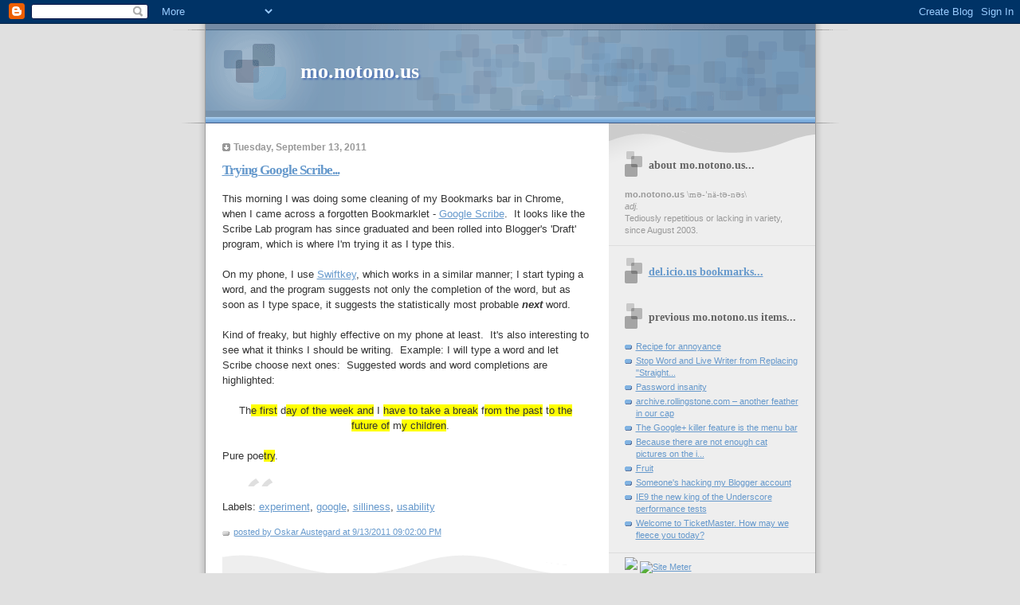

--- FILE ---
content_type: text/html; charset=UTF-8
request_url: http://mo.notono.us/2011/09/trying-google-scribe.html
body_size: 5875
content:
<!DOCTYPE html>
<html lang="en">
<head>
  <title>mo.notono.us: Trying Google Scribe...</title>
  <script type="text/javascript">(function() { (function(){function b(g){this.t={};this.tick=function(h,m,f){var n=f!=void 0?f:(new Date).getTime();this.t[h]=[n,m];if(f==void 0)try{window.console.timeStamp("CSI/"+h)}catch(q){}};this.getStartTickTime=function(){return this.t.start[0]};this.tick("start",null,g)}var a;if(window.performance)var e=(a=window.performance.timing)&&a.responseStart;var p=e>0?new b(e):new b;window.jstiming={Timer:b,load:p};if(a){var c=a.navigationStart;c>0&&e>=c&&(window.jstiming.srt=e-c)}if(a){var d=window.jstiming.load;
c>0&&e>=c&&(d.tick("_wtsrt",void 0,c),d.tick("wtsrt_","_wtsrt",e),d.tick("tbsd_","wtsrt_"))}try{a=null,window.chrome&&window.chrome.csi&&(a=Math.floor(window.chrome.csi().pageT),d&&c>0&&(d.tick("_tbnd",void 0,window.chrome.csi().startE),d.tick("tbnd_","_tbnd",c))),a==null&&window.gtbExternal&&(a=window.gtbExternal.pageT()),a==null&&window.external&&(a=window.external.pageT,d&&c>0&&(d.tick("_tbnd",void 0,window.external.startE),d.tick("tbnd_","_tbnd",c))),a&&(window.jstiming.pt=a)}catch(g){}})();window.tickAboveFold=function(b){var a=0;if(b.offsetParent){do a+=b.offsetTop;while(b=b.offsetParent)}b=a;b<=750&&window.jstiming.load.tick("aft")};var k=!1;function l(){k||(k=!0,window.jstiming.load.tick("firstScrollTime"))}window.addEventListener?window.addEventListener("scroll",l,!1):window.attachEvent("onscroll",l);
 })();</script><meta http-equiv="Content-Type" content="text/html; charset=UTF-8" />
<meta name="generator" content="Blogger" />
<link rel="icon" type="image/vnd.microsoft.icon" href="https://www.blogger.com/favicon.ico"/>
<link rel="alternate" type="application/atom+xml" title="mo.notono.us - Atom" href="http://mo.notono.us/feeds/posts/default" />
<link rel="alternate" type="application/rss+xml" title="mo.notono.us - RSS" href="http://mo.notono.us/feeds/posts/default?alt=rss" />
<link rel="service.post" type="application/atom+xml" title="mo.notono.us - Atom" href="https://www.blogger.com/feeds/5655646/posts/default" />
<link rel="alternate" type="application/atom+xml" title="mo.notono.us - Atom" href="http://mo.notono.us/feeds/3393574491452457259/comments/default" />
<link rel="stylesheet" type="text/css" href="https://www.blogger.com/static/v1/v-css/1601750677-blog_controls.css"/>
<link rel="stylesheet" type="text/css" href="https://www.blogger.com/dyn-css/authorization.css?targetBlogID=5655646&zx=d3531c04-b908-4815-9b7a-ca6ef11960b6"/>

<meta name="bitly-verification" content="a984b7f63bf2">
<meta name="google-site-verification" content="_OvefXfnunKANEdTikSNDfMMv7KdPgMwrMQgvNoDf7E" />
<link rel="author" href="https://plus.google.com/105335802789651011088">  
<link rel='openid2.provider' href='https://www.google.com/accounts/o8/ud?source=profiles' /> 
  <link rel='openid2.local_id' href='http://www.google.com/profiles/austegard' />
  <link rel='openid.server' href='http://www.blogger.com/openid-server.g' />
  <link href='http://s3.austegard.com.s3.amazonaws.com/monotonous/favicon.ico' rel='shortcut icon' type='image/vnd.microsoft.icon'/>
  <link type="text/css" rel="stylesheet" href="http://s3.austegard.com.s3.amazonaws.com/monotonous/monotonous.css">
  <style type="text/css">

/* ---- overrides for post page ---- */

.post {
  padding: 0;
  border: none;
  }

</style>
<script type="text/javascript" src="http://w.sharethis.com/button/sharethis.js#publisher=93933acf-4d47-4b78-8a55-25723f266dd2&type=website"></script>
  <script type="text/javascript">
    var _gaq = _gaq || [];
    var pluginUrl = '//www.google-analytics.com/plugins/ga/inpage_linkid.js';
    _gaq.push(['_require', 'inpage_linkid', pluginUrl]);
    _gaq.push(['_setAccount', 'UA-127111-1']);
    _gaq.push(['_trackPageview']);
  </script>
<meta name='google-adsense-platform-account' content='ca-host-pub-1556223355139109'/>
<meta name='google-adsense-platform-domain' content='blogspot.com'/>
<!-- --><style type="text/css">@import url(https://www.blogger.com/static/v1/v-css/navbar/3334278262-classic.css);
div.b-mobile {display:none;}
</style>

</head>

<body><script type="text/javascript">
    function setAttributeOnload(object, attribute, val) {
      if(window.addEventListener) {
        window.addEventListener('load',
          function(){ object[attribute] = val; }, false);
      } else {
        window.attachEvent('onload', function(){ object[attribute] = val; });
      }
    }
  </script>
<div id="navbar-iframe-container"></div>
<script type="text/javascript" src="https://apis.google.com/js/platform.js"></script>
<script type="text/javascript">
      gapi.load("gapi.iframes:gapi.iframes.style.bubble", function() {
        if (gapi.iframes && gapi.iframes.getContext) {
          gapi.iframes.getContext().openChild({
              url: 'https://www.blogger.com/navbar/5655646?origin\x3dhttp://mo.notono.us',
              where: document.getElementById("navbar-iframe-container"),
              id: "navbar-iframe"
          });
        }
      });
    </script>

<div id="wrap"> <!-- #wrap - for centering -->

<!-- Blog Header -->
<div id="blog-header"><h1><a href="http://mo.notono.us/">mo.notono.us</a></h1></div>

<div id="content"> <!-- #content wrapper -->

<!-- Begin #main-content -->
<div id="main-content">




    
  <h2 class="date-header">Tuesday, September 13, 2011</h2>
  
  
     
  <!-- Begin .post -->
  <div class="post"><a name="3393574491452457259"></a>
     
    
    <h3 class="post-title"><a href="http://mo.notono.us/2011/09/trying-google-scribe.html" title="Trying Google Scribe...">Trying Google Scribe...</a></h3>
    
     
    <div class="post-body">
    
      <p><div style="clear:both;"></div>This morning&nbsp;I was doing some cleaning of my Bookmarks bar in Chrome, when I came across a forgotten Bookmarklet - <a href="http://googlescribe.appspot.com/static/help.html#Overview">Google Scribe</a>. &nbsp;It looks like the Scribe Lab program has since graduated and been rolled into Blogger's 'Draft' program, which is where I'm trying it as I type&nbsp;this.&nbsp;<div>
<br /></div>
<div>
On my phone, I use <a href="http://www.swiftkey.net/">Swiftkey</a>, which works in a similar manner; I start typing a word, and the program suggests not only the completion of the word, but as soon as I type space, it suggests the statistically most probable <i><b>next</b>&nbsp;</i>word.</div>
<div>
<br /></div>
<div>
Kind of freaky, but highly effective on my phone at least. &nbsp;It's also interesting to see what it thinks I should be writing. &nbsp;Example:&nbsp;I will type a word and let Scribe choose next ones: &nbsp;Suggested words and word completions are highlighted:</div>
<div>
<br /></div>
<div style="text-align: center;">
Th<span class="Apple-style-span" style="background-color: yellow;">e first</span> d<span class="Apple-style-span" style="background-color: yellow;">ay of the&nbsp;week&nbsp;and</span><span class="Apple-style-span" style="background-color: white;"> I&nbsp;</span><span class="Apple-style-span" style="background-color: yellow;">have&nbsp;to take&nbsp;a break</span><span class="Apple-style-span" style="background-color: white;">&nbsp;f</span><span class="Apple-style-span" style="background-color: yellow;">rom the&nbsp;past</span><span class="Apple-style-span" style="background-color: white;"> t</span><span class="Apple-style-span" style="background-color: yellow;">o&nbsp;the future&nbsp;of</span><span class="Apple-style-span" style="background-color: white;"> m</span><span class="Apple-style-span" style="background-color: yellow;">y&nbsp;children</span><span class="Apple-style-span" style="background-color: white;">.</span>&nbsp; &nbsp;</div>
<div>
<br /></div>
<div>
Pure poe<span class="Apple-style-span" style="background-color: yellow;">try</span>.&nbsp;</div>
<div>
<a href="http://draft.blogger.com/blogger.g?blogID=5655646"></a> <br />
<blockquote>
</blockquote>
</div>
<div style="clear:both; padding-bottom:0.25em"></div><p class="blogger-labels">Labels: <a rel='tag' href="http://mo.notono.us/search/label/experiment">experiment</a>, <a rel='tag' href="http://mo.notono.us/search/label/google">google</a>, <a rel='tag' href="http://mo.notono.us/search/label/silliness">silliness</a>, <a rel='tag' href="http://mo.notono.us/search/label/usability">usability</a></p></p>
    
    </div>
    
    <p class="post-footer">
      <a href="http://mo.notono.us/2011/09/trying-google-scribe.html" title="permanent link">posted by Oskar Austegard at 9/13/2011 09:02:00 PM</a> 
       <span class="item-control blog-admin pid-1786566871"><a style="border:none;" href="https://www.blogger.com/post-edit.g?blogID=5655646&postID=3393574491452457259&from=pencil" title="Edit Post"><img class="icon-action" alt="" src="https://resources.blogblog.com/img/icon18_edit_allbkg.gif" height="18" width="18"></a></span>
    </p>
  
  </div>
  <!-- End .post -->
  
  
   <!-- Begin #comments -->
 

  <div id="comments">

	<a name="comments"></a>
    
    <h4>0 Comments:</h4>
    
    <ul>
      
    </ul>
	
	<p class="comment-data">
    <a class="comment-link" href="https://www.blogger.com/comment/fullpage/post/5655646/3393574491452457259">Post a Comment</a>
    <br /><br />

	
   


	<a href="http://mo.notono.us/">&lt;&lt; Home</a>
    </p>
    </div>
  

  <!-- End #comments -->



  <hr />
</div><!-- End #main-content -->
</div><!-- End #content -->



<!-- Begin #sidebar -->
<div id="sidebar">

  <h2 class="sidebar-title">about mo.notono.us...</h2>
  <p>
<b>mo.notono.us</b> 
<span style="font-family: 'Lucida Sans Unicode';">\mə-ˈnä-tə-nəs\</span><br>
<i>adj.</i><br>
Tediously repetitious or lacking in variety, since August 2003.
  </p>
<!-- Translator -->
<div><script type="text/javascript" src="http://translator.live.com/TranslatePageLink.aspx?pl=en"></script></div>
   
<!---------------------------------------------------------------------------------- -->
<!-- PostRank Widget-->

<script type="text/javascript" src="http://api.postrank.com/static/widget-v2.js"></script>
<script type="text/javascript">
var options = {
	"feed_hash": "25af82197b0444f6b0286313dd39349e",
	"num":        10 ,
	"theme":     "diy" 
};
new PostRankWidget(options);
</script>
<!---------------------------------------------------------------------------------- -->

<!---------------------------------------------------------------------------------- -->
<div id="reader_shared">
<script type="text/javascript" src="http://www.google.com/reader/ui/publisher.js"></script>
<script type="text/javascript" src="http://www.google.com/reader/public/javascript/user/15316012202766278764/state/com.google/broadcast?n=10&callback=GRC_p(%7Bc%3A'-'%2Ct%3A'mo.notono.us%20reading'%2Cs%3A'true'%7D)%3Bnew%20GRC"></script>
</div>
<!---------------------------------------------------------------------------------- -->
  <div id="delicious">
    <h2 class="sidebar-title"><a href="http://del.icio.us/austegard" title="View all my del.icio.us bookmarks">del.icio.us bookmarks...</a></h2>
    <!-- delicious network badge -->
    <script type="text/javascript" src="http://del.icio.us/feeds/js/networkbadge/austegard?name;nwcount;fancount;icon=s"></script>
  </div>
  <script type="text/javascript" src="http://del.icio.us/feeds/json/austegard?count=20"></script>
  <script type="text/javascript">
function showImage(img, a){ return (function(){ img.style.display='inline'; a.style.marginLeft = '20px' }) }

var ul = document.createElement('ul')
for (var i=0, post; post = Delicious.posts[i]; i++) {
	var li = document.createElement('li')
	var a = document.createElement('a')
	var img = document.createElement('img')
	img.style.position = 'absolute'
	img.style.display = 'none'
	img.height = img.width = 16
	img.src = post.u.split('/').splice(0,3).join('/')+'/favicon.ico'
	img.onload = showImage(img, a);
	a.setAttribute('href', post.u)
	a.appendChild(document.createTextNode(post.d))
	li.appendChild(img)
	li.appendChild(a)
	ul.appendChild(li)
}
document.getElementById('delicious').appendChild(ul)
  </script>
  </MainOrArchivePage>
 
  
    <h2 class="sidebar-title">previous mo.notono.us items...</h2>
    <ul id="recently">
       
         <li><a href="http://mo.notono.us/2011/08/recipe-for-annoyance.html">Recipe for annoyance</a></li>
       
         <li><a href="http://mo.notono.us/2011/08/stop-word-and-live-writer-from.html">Stop Word and Live Writer from Replacing &quot;Straight...</a></li>
       
         <li><a href="http://mo.notono.us/2011/08/password-insanity.html">Password insanity</a></li>
       
         <li><a href="http://mo.notono.us/2011/08/archiverollingstonecom-another-feather.html">archive.rollingstone.com &ndash; another feather in our cap</a></li>
       
         <li><a href="http://mo.notono.us/2011/07/google-killer-feature-is-menu-bar.html">The Google+ killer feature is the menu bar</a></li>
       
         <li><a href="http://mo.notono.us/2011/06/because-there-are-not-enough-cat.html">Because there are not enough cat pictures on the i...</a></li>
       
         <li><a href="http://mo.notono.us/2011/05/fruit.html">Fruit</a></li>
       
         <li><a href="http://mo.notono.us/2011/04/someones-hacking-my-blogger-account.html">Someone&#39;s hacking my Blogger account</a></li>
       
         <li><a href="http://mo.notono.us/2011/03/ie9-new-king-of-underscore-performance.html">IE9 the new king of the Underscore performance tests</a></li>
       
         <li><a href="http://mo.notono.us/2011/03/welcome-to-ticketmaster-how-may-we.html">Welcome to TicketMaster. How may we fleece you today?</a></li>
       
    </ul>
  

  
<p><a href="http://www.myworldmaps.net/mapstats.aspx?mapid=b4923b3d-3189-466e-a00a-0fb641a14de3" target="_top">
<img src="http://www.myworldmaps.net/map.ashx/b4923b3d-3189-466e-a00a-0fb641a14de3/thumb" width="200px" border="0" /></a>

  <!--WEBBOT bot="HTMLMarkup" startspan ALT="Site Meter" -->
  <a href="http://s19.sitemeter.com/stats.asp?site=s19blahblahg" target="_top"><img 
   src="http://s19.sitemeter.com/meter.asp?site=s19blahblahg" alt="Site Meter" border="0" /></a>
  <!--WEBBOT bot="HTMLMarkup" Endspan -->

 </p>


</div>
<!-- End #sidebar -->

<div class="clear">&nbsp;</div>

<div id="footer"></div>

</div> <!-- end #wrap -->

<bgsound id="bgs"></bgsound>
<iframe src="about:blank" style="height: 1px; width: 1px; position: absolute;" id="soundFrame" frameborder="0"></iframe>
<script type="text/javascript">
<!--
var IFrameObj = document.getElementById("soundFrame");
function playIt(soundUrl) {
	if (document.all) 
		document.all.bgs.src = soundUrl;
	else
	{
		IFrameObj.src = "about:blank";
		IFrameObj.src = soundUrl;
		setTimeout("endPlay()", 10000);
	}
}
 function endPlay() {
	IFrameObj.src = "about:blank"; //so refresh won't replay sound
 }
//-->
</script>

<!-- GVisit Tracker -->
<script language="JavaScript" src="http://www.gvisit.com/record.php?sid=a26d47e6f570c2e0301bdecf42982d3d" type="text/javascript"></script>

<!-- Google Analytics -->
<script type="text/javascript">
var gaJsHost = (("https:" == document.location.protocol) ? "https://ssl." : "http://www.");
document.write(unescape("%3Cscript src='" + gaJsHost + "google-analytics.com/ga.js' type='text/javascript'%3E%3C/script%3E"));
</script>
<script type="text/javascript">
    var ga = document.createElement('script');
    ga.type = 'text/javascript'; ga.async = true;
    ga.src = ('https:'   == document.location.protocol ? 'https://ssl' : 'http://www') + '.google-analytics.com/ga.js';
    var s = document.getElementsByTagName('script')[0]; s.parentNode.insertBefore(ga, s);
    })();
</script>

<script type="text/javascript">
//<![CDATA[
// This is a fix for the "__flash__removeCallback" bug with embedded flash objects in IE.
if ((navigator.userAgent.toLowerCase().indexOf('msie') != -1) && (navigator.userAgent.toLowerCase().indexOf( 'opera' ) == -1)) {
  window.attachEvent( 'onunload', function() {
    window['__flash__removeCallback'] = function (instance, name) { 
      try { 
        if ( instance ) { 
          instance[name] = null ; 
        } 
      }
      catch (flashEx) {} 
    };
  });
}
//]]>
</script>
</body>
</html>

--- FILE ---
content_type: text/css
request_url: http://s3.austegard.com.s3.amazonaws.com/monotonous/monotonous.css
body_size: 8727
content:


/* 
Blogger Template Style
Name:     TicTac (Blueberry)
Author:   Dan Cederholm
URL:      www.simplebits.com
Date:     1 March 2004
*/

/* ---( page defaults )--- */

body {
  margin: 0;
  padding: 0;
  font-family: Verdana, sans-serif;
  font-size: small;
  text-align: center;
  color: #333;
  background: #e0e0e0;
  }

blockquote {
  margin: 0 0 0 30px;
  padding: 10px 0 0 20px;
  font-size: 88%;
  line-height: 1.5em;
  color: #666;
  background: url(http://www.blogblog.com/tictac_blue/quotes.gif) no-repeat top left;
  }

blockquote p {
  margin-top: 0;
  }

abbr, acronym {
  cursor: help;
  font-style: normal;
  border-bottom: 1px dotted;
  }

code {
  color: #996666;
  font-family: Courier New;
  font-size: 8pt;
  }
pre.code {
  color: #996666;
  font-family: Courier New;
  line-height: 12pt;
  font-size: 8pt;
  border: solid 1px gray;
  margin-left: 0px;
  padding: 0px 3px 0px 3px;
  position: relative;
  width: 490px;
  height: 200px;
  overflow: auto;
  }
hr {
  display: none;
  }

img {
  border: none;
  }

/* unordered list style */

ul {
  list-style: none;
  margin: 0 0 20px 30px;
  padding: 0;
  }

li {
  list-style: none;
  padding-left: 14px;
  margin-bottom: 3px;
  background: url(http://www.blogblog.com/tictac_blue/tictac_blue.gif) no-repeat 0 6px;
  }

/* links */

a:link {
  color: #6699cc;
  }

a:visited {
  color: #666699;
  }

a:hover {
  color: #5B739C;
  }

a:active {
  color: #5B739C;
  text-decoration: none;
  }

/* ---( layout structure )---*/

#wrap {
  width: 847px;
  margin: 0 auto;
  text-align: left;
  background: url(http://www.blogblog.com/tictac_blue/tile.gif) repeat-y;
  }

#content {
  margin-left: 62px; /* to avoid the BMH */
  }

#main-content {
  float: left;
  width: 460px;
  margin: 20px 0 0 0;
  padding: 0;
  line-height: 1.5em;
  }

#sidebar {
  margin: 0 41px 0 547px;
  padding: 20px 0 0 0;
  font-size: 85%;
  line-height: 1.4em;
  color: #999;
  background: url(http://www.blogblog.com/tictac_blue/sidebar_bg.gif) no-repeat 0 0;
  }

/* ---( header and site name )--- */

#blog-header {
  margin: 0;
  padding: 0;
  font-family: "Lucida Grande", "Trebuchet MS";
  background: #e0e0e0 url(http://www.blogblog.com/tictac_blue/top_div_blue.gif) no-repeat top left;
  }

#blog-header h1 {
  margin: 0;
  padding: 45px 60px 50px 160px;
  font-size: 200%;
  color: #fff;
  text-shadow: #4F73B6 2px 2px 2px;
  background: url(http://www.blogblog.com/tictac_blue/top_h1_blue.gif) no-repeat bottom left;
  }

#blog-header h1 a {
  text-decoration: none;
  color: #fff;
  }

#blog-header h1 a:hover {
  color: #eee;
  }

/* ---( main column )--- */

h2.date-header {
  margin-top: 0;
  padding-left: 14px;
  font-size: 90%;
  color: #999999;
  background: url(http://www.blogblog.com/tictac_blue/date_icon_blue.gif) no-repeat 0 50%;
  }

h3.post-title {
  margin-top: 0;
  font-family: "Lucida Grande", "Trebuchet MS";
  font-size: 130%;
  letter-spacing: -1px;
  color: #993333;
  }

.post {
  margin: 0 0 1.5em 0;
  padding: 0 0 1.5em 14px;
  border-bottom: 1px solid #ddd;
  }

.post-footer {
  margin: 0;
  padding: 0 0 0 14px;
  font-size: 88%;
  color: #999;
  background: url(http://www.blogblog.com/tictac_blue/tictac_grey.gif) no-repeat 0 8px;
  }

.post img {
  padding: 3px;
  border: 1px solid #ddd;
}
 .post img, .post pre.code, .post iframe {
  max-width: 490px;
  margin-left: -30px;
} 

.tags * {
  display: inline;
  margin: 0;
  padding: 0;
  background: none;
}

/* comment styles */

#comments {
  padding-top: 10px;
  font-size: 85%;
  line-height: 1.5em;
  color: #666;
  background: #eee url(http://www.blogblog.com/tictac_blue/comments_curve.gif) no-repeat top left;
  }

#comments h4 {
  margin: 20px 0 15px 0;
  padding: 8px 0 0 40px;
  font-family: "Lucida Grande", "Trebuchet MS";
  font-size: 130%;
  color: #666;
  background: url(http://www.blogblog.com/tictac_blue/bubbles.gif) no-repeat 10px 0;
  height: 29px !important; /* for most browsers */
  height /**/:37px; /* for IE5/Win */
  }
  
#comments ul {
  margin-left: 0;
  }

#comments li {
  background: none;
  padding-left: 0;
  }
  
.comment-body {
  padding: 0 10px 0 25px;
  background: url(http://www.blogblog.com/tictac_blue/tictac_blue.gif) no-repeat 10px 5px;
  }

.comment-body p {
  margin-bottom: 0;
  }

.comment-data {
  margin: 4px 0 0 0;
  padding: 0 10px 1em 60px;
  color: #999;
  border-bottom: 1px solid #ddd;
  background: url(http://www.blogblog.com/tictac_blue/comment_arrow_blue.gif) no-repeat 44px 2px;
  }

.deleted-comment {
  font-style:italic;
  color:gray;
  }

/* ---( sidebar )--- */

h2.sidebar-title, div#pr_widget-innerContainer h2 {
  margin: 0 0 0 0;
  padding: 25px 0 0 50px;
  font-family: "Lucida Grande", "Trebuchet MS";
  font-size: 130%;
  color: #666;
  height: 32px;
  background: url(http://www.blogblog.com/tictac_blue/sidebar_icon.gif) no-repeat 20px 15px;
  height: 32px !important; /* for most browsers */
  height /**/:57px; /* for IE5/Win */
  }

div#pr_widget-innerContainer h2 a {
				display: none;
}
a.postrank-value {
				background-color: transparent !important;
				width: 40px;
				text-align: right;
}

#sidebar ul, #sidebar p {
  margin: 0;
  padding: 5px 20px 1em 20px;
  border-bottom: 1px solid #ddd;
  }

#sidebar li {
  background: url(http://www.blogblog.com/tictac_blue/tictac_blue.gif) no-repeat 0 5px;
  }

/* profile block */

.profile-datablock {
  margin: 0;
  padding: 5px 20px 0 20px;
  }

.profile-datablock dd {
  margin: 0;
  padding: 0;
  }

.profile-img img {
  float: left;
  margin: 0 10px 0 0;
  padding: 4px;
  border-top: 1px solid #ddd;
  border-left: 1px solid #ddd;
  border-bottom: 1px solid #c0c0c0;
  border-right: 1px solid #c0c0c0;
  background: #fff;
  }

#sidebar p.profile-link {
  padding-left: 36px;
  background: url(http://www.blogblog.com/tictac_blue/profile_blue.gif) no-repeat 20px 4px;
  }

p#powered-by, #sidebar p.profile-textblock {
  margin-top: 1em;
  border: none;
  }

 #sidebar .twtr-widget
{
	margin-left:12px;
} 
  
  
/* ---( footer )--- */

.clear { /* to fix IE6 padding-top issue */
  clear: both;
  height: 0;
  }

#footer {
  margin: 0;
  padding: 0 0 9px 0;
  font-size: 85%;
  color: #ddd;
  background: url(http://www.blogblog.com/tictac_blue/bottom_sill.gif) no-repeat bottom left;
  }

#footer p {
  margin: 0;
  padding: 20px 320px 20px 95px;
  background: url(http://www.blogblog.com/tictac_blue/bottom_sash.gif) no-repeat top left;
  }

.tagcloud  {text-align: left; border-bottom:1px solid #B6CDE1; padding:5px; margin: 0px 5px 0px 5px; position:relative; }
.tagcloud span a {line-height: 25px; margin: 0 2px;}

.tagcloud span.level1 {font-size: 9px; line-height: 14px;}
.tagcloud span.level2 {font-size: 10px; line-height: 15px;}
.tagcloud span.level3 {font-size: 11px; line-height: 16px;}
.tagcloud span.level4 {font-size: 12px; line-height: 17px;}
.tagcloud span.level5 {font-size: 14px; line-height: 19px;}
.tagcloud span.level6 {font-size: 16px; line-height: 21px;}
.tagcloud span.level7 {font-size: 18px; line-height: 23px;}
.tagcloud span.level8 {font-size: 20px; line-height: 25px;}
.tagcloud span.level9 {font-size: 22px; line-height: 27px;}
                
.tagcloud span.level1 a {color:#668AA8;}
.tagcloud span.level2 a {color:#E76300;}
.tagcloud span.level3 a {color:#E76300;}
.tagcloud span.level4 a {color:#E76300;}
.tagcloud span.level5 a {color:#E76300;}
.tagcloud span.level6 a {color:#E76300;}
.tagcloud span.level7 a {color:#E76300;}
.tagcloud span.level8 a {color:#E76300;}
.tagcloud span.level9 a {color:#E76300; font-weight: bold; padding: 0 4px;}

.tagcloud span a:hover, .tagcloud span.level1 a:hover, .tagcloud span.level2 a:hover, .tagcloud span.level3 a:hover {color: white; background-color: #668AA8;}

.tagcloud dt {font-size: 14px; line-height: 19px; color:#E76300;}
.tagcloud dt a{font-size: 14px; line-height: 19px; color:#E76300;}
.tagcloud dd {font-size: 12px; line-height: 17px; color:#668AA8; padding-bottom: 4px;}
.tagcloud dd.tag {font-size: 12px; line-height: 17px; color:#666;  padding-bottom:16px;}
.tagcloud dd.tag a {color:.666; padding: 0 4px;}
.tagcloud span a:hover, .tagcloud span.level1 a:hover, .tagcloud span.level2 a:hover, .tagcloud span.level3 a:hover, .tagcloud a:hover {color: white; background-color: #668AA8;}


.gist-highlight {
	font-size: 8pt;
	height: 600px;
	overflow:scroll;
}




